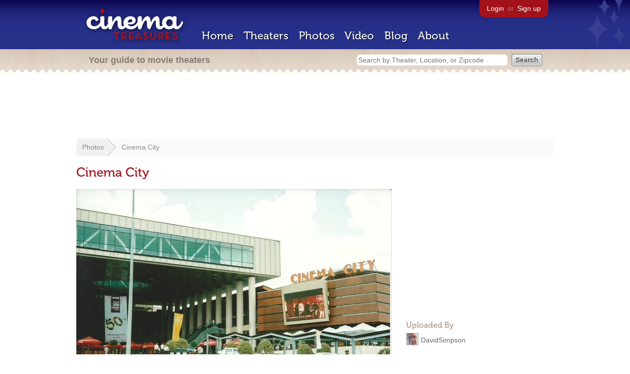

--- FILE ---
content_type: text/html; charset=utf-8
request_url: https://www.google.com/recaptcha/api2/aframe
body_size: 264
content:
<!DOCTYPE HTML><html><head><meta http-equiv="content-type" content="text/html; charset=UTF-8"></head><body><script nonce="u-2deW9sqagJFayVcBiBPg">/** Anti-fraud and anti-abuse applications only. See google.com/recaptcha */ try{var clients={'sodar':'https://pagead2.googlesyndication.com/pagead/sodar?'};window.addEventListener("message",function(a){try{if(a.source===window.parent){var b=JSON.parse(a.data);var c=clients[b['id']];if(c){var d=document.createElement('img');d.src=c+b['params']+'&rc='+(localStorage.getItem("rc::a")?sessionStorage.getItem("rc::b"):"");window.document.body.appendChild(d);sessionStorage.setItem("rc::e",parseInt(sessionStorage.getItem("rc::e")||0)+1);localStorage.setItem("rc::h",'1769011425981');}}}catch(b){}});window.parent.postMessage("_grecaptcha_ready", "*");}catch(b){}</script></body></html>